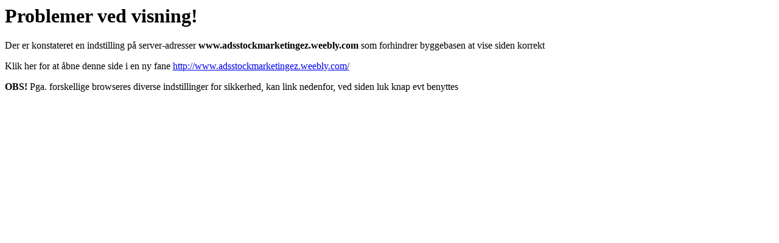

--- FILE ---
content_type: text/html; charset=utf-8
request_url: https://admin.byggebasen.dk/Handlers/ProxyHandler.ashx?url=http://www.adsstockmarketingez.weebly.com
body_size: 417
content:
<H1>Problemer ved visning!</H1><p>Der er konstateret en indstilling på server-adresser <b>www.adsstockmarketingez.weebly.com</b> som forhindrer byggebasen at vise siden korrekt</p><p>Klik her for at åbne denne side i en ny fane <a href="http://www.adsstockmarketingez.weebly.com/" target="_blank">http://www.adsstockmarketingez.weebly.com/</a></p><p><b>OBS!</b> Pga. forskellige browseres diverse indstillinger for sikkerhed, kan link nedenfor, ved siden luk knap evt benyttes</p>